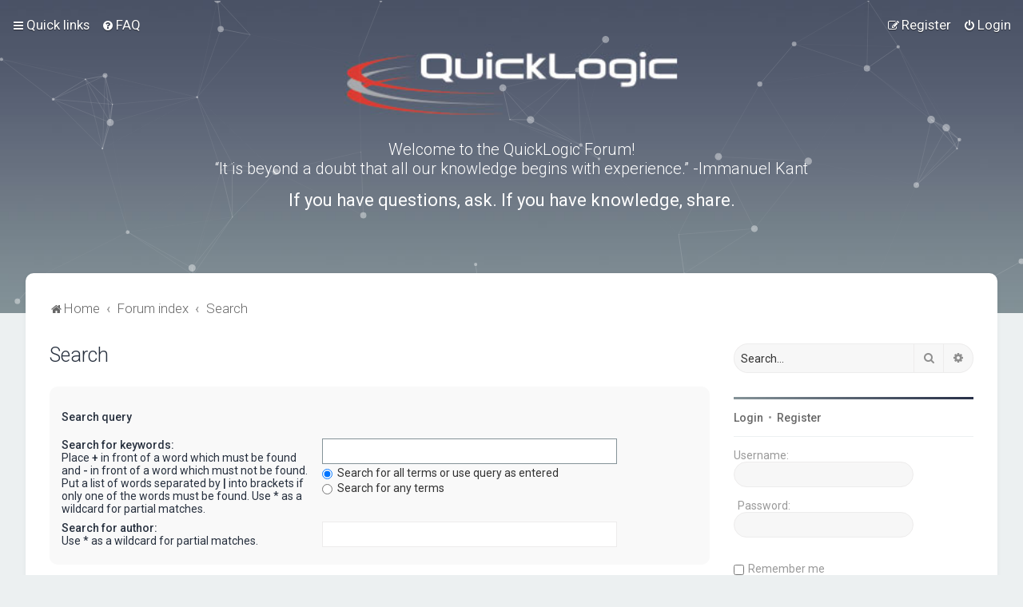

--- FILE ---
content_type: text/css
request_url: https://forum.quicklogic.com/styles/Milk_v2/theme/colours.css?v=3.3
body_size: 21203
content:
/*
--------------------------------------------------------------
Colours and backgrounds for common.css
-------------------------------------------------------------- */

html, body {
	color: rgba(0,0,0,.4);
	background: url("http://localhost/phpBB33/ext/planetstyles/flightdeck/store/vader.png") repeat #ECF0F1;
}

body {
	background-color: transparent; /* Required for parallax */
}

h1 {
	color: #FFFFFF;
}

h2 {
	color: #28313F;
}

h3 {
	border-bottom-color: #CCCCCC;
}

hr {
	border-color: #FFFFFF;
	border-top-color: #CCCCCC;
}

/*
--------------------------------------------------------------
Colours and backgrounds for links.css
-------------------------------------------------------------- */

a { color: #676767; }
a:hover { transition:.2s; }

a.forumtitle, a.topictitle {
	color: #303030;
}

body.high_contrast_links .navbar_footer a,
body.high_contrast_links .copyright_bar a {
	color: #CCCCCC !important;
}

/* Links on gradient backgrounds */
body.content_block_header_block .forumbg .header a, body.content_block_header_block .forabg .header a, th a {color: #FFFFFF;}
body.content_block_header_block .forumbg .header a:hover, body.content_block_header_block .forabg .header a:hover, th a:hover {color: #FFFFFF;}

/* Links on light backgrounds */

/* Notification mark read link */
.dropdown-extended a.mark_read {
	background-color: #FFFFFF;
}

/* Post body links */
.postlink {

}

.postlink:visited {

}

.postlink:hover {

}

.signature a, .signature a:hover {
	background-color: transparent;
}

/* Back to top of page */
.top i {
	color: #999999;
}

/* Arrow links  */
.arrow-left:hover, .arrow-right:hover {
	color: #368AD2;
}

/* Round cornered boxes and backgrounds
---------------------------------------- */
.wrap {
}

.headerbar {
	color: #FFFFFF;
}

.headerbar {
}

.forabg, .forumbg, .viewtopic_wrapper {
	background-color: rgba(0,0,0,.025);
}

.navbar {
	background-color: #2D3039;
}

.navbar_in_header {
	background: none;
}

.navbar a {
	color: #bec4c9;
}

.navbar_in_header ul.linklist > li > a {
	color: #FFFFFF;
	text-shadow: 0 1px 1px rgba(0,0,0,0.5);
}

.panel {
	background-color: #F9F9F9;
	color: #28313F;
}

.post:target .content {
	color: #000000;
}

.post:target h3 a {
	color: #000000;
}

.bg1 {
	background-color: #FFFFFF;
}

table.zebra-list tr:nth-child(odd) td, ul.zebra-list li:nth-child(odd) {
	background-color: #FFFFFF;
}

.bg2 {
	background-color: #FFFFFF;
}

table.zebra-list tr:nth-child(even) td, ul.zebra-list li:nth-child(even) {
	background-color: #FFFFFF;
}

.bg3	{
	background-color: #F9F9F9;
}

.ucprowbg {
	background-color: #DCDEE2;
}

.fieldsbg {
	background-color: #E7E8EA;
}

.site_logo {
	background-image: url("./images/logo.png");
}

/* Horizontal lists
----------------------------------------*/

ul.navlinks {
	border-top-color: #FFFFFF;
}

/* Table styles
----------------------------------------*/
table.table1 thead th {
	color: #FFFFFF;
}

table.table1 tbody tr {
	border-color: #BFC1CF;
}

table.table1 td {
	color: #536482;
}

table.table1 tbody td {
	border-top-color: #FAFAFA;
}

table.table1 tbody th {
	border-bottom-color: #000000;
	color: #333333;
	background-color: #FFFFFF;
}

table.info tbody th {
	color: #000000;
}

/* Misc layout styles
---------------------------------------- */
dl.details dt {
	color: #000000;
}

dl.details dd {
	color: #536482;
}

.sep {
	color: #1198D9;
}

/* Icon styles
---------------------------------------- */
.icon.icon-blue, a:hover .icon.icon-blue {
	color: #196db5;
}

.icon.icon-green, a:hover .icon.icon-green{
	color: #1b9A1B;
}

.icon.icon-red, a:hover .icon.icon-red {
	color: #BC2A4D;
}

.icon.icon-orange, a:hover .icon.icon-orange{
	color: #FF6600;
}

.icon.icon-bluegray, a:hover .icon.icon-bluegray{
	color: #536482;
}

.icon.icon-gray, a:hover .icon.icon-gray{
	color: #777777;
}

.icon.icon-lightgray, a:hover .icon.icon-lightgray{
	color: #999999;
}

.icon.icon-black, a:hover .icon.icon-black{
	color: #333333;
}

.alert_close .icon:before {
	background-color: #FFFFFF;
}

/* Jumpbox */
.jumpbox .dropdown li {
	border-top-color: #CCCCCC;
}

.jumpbox-cat-link {
	color: #FFFFFF;
}

.jumpbox-cat-link:hover {
	border-top-color: #12A3EB;
	color: #FFFFFF;
}

.jumpbox-forum-link {
	background-color: #E1EBF2;
}

.jumpbox-forum-link:hover {
	background-color: #F6F4D0;
}

.jumpbox .dropdown .pointer-inner {
	border-color: #E1EBF2 transparent;
}

.jumpbox-sub-link {

}

.jumpbox-sub-link:hover {
}

/* Miscellaneous styles
---------------------------------------- */

.copyright {
	color: #555555;
}

.error {
	color: #BC2A4D;
}

.reported {
	background-color: #F7ECEF !important;
}

li.reported:hover {
	background-color: #ECD5D8 !important;
}
.sticky, .announce {
	/* you can add a background for stickies and announcements*/
}

div.rules {
	background-color: #ECD5D8;
	color: #BC2A4D;
}

p.post-notice {
	background-color: #ECD5D8;
	background-image: none;
	border-color: #BC2A4D;
}

/*
--------------------------------------------------------------
Colours and backgrounds for content.css
-------------------------------------------------------------- */

ul.forums {
}

ul.topiclist li {
}

ul.topiclist dd {
	border-left-color: #FFFFFF;
}

.rtl ul.topiclist dd {
	border-right-color: #FFFFFF;
	border-left-color: transparent;
}

li.row {border-bottom-color:  #ECF0F1; background-color: #FFFFFF;}
.forumlist_grid dl.row-item {border-bottom: 1px solid #ECF0F1;}


li.row strong {
	color: #000000;
}

li.row:hover {

}

li.row:hover dd {
	border-left-color: #CCCCCC;
}

.rtl li.row:hover dd {
	border-right-color: #CCCCCC;
	border-left-color: transparent;
}

body.content_block_header_block li.header dt, body.content_block_header_block li.header dd {
	color: #FFFFFF;
}

/* Post body styles
----------------------------------------*/
.postbody {
	color: #333333;
}

/* Content container styles
----------------------------------------*/
.content {
	color: #333333;
}

.content h2, .panel h2 {
	border-bottom-color:  #CCCCCC;
}

dl.faq dt {
	color: #333333;
}

.posthilit {
	background-color: #F3BFCC;
	color: #BC2A4D;
}

.announce, .unreadpost {
	/* Highlight the announcements & unread posts box */
}

/* Post signature */
.signature {
	border-top-color: #ECF0F1;
}

/* Post noticies */
.notice {
	border-top-color:  #CCCCCC;
}

/* BB Code styles
----------------------------------------*/
/* Quote block */
blockquote {
	background-color: #F8F8F8;
}


blockquote blockquote {
	/* Nested quotes */
	background-color:#FFFFFF;
}

blockquote blockquote blockquote {
	/* Nested quotes */
	background-color: #F8F8F8;
}

/* Code block */
.codebox {
	background-color: transparent;
	border-color: #C9D2D8;
}

.codebox p {
	border-bottom-color:  #CCCCCC;
}

.codebox code {
	color: #2E8B57;
	background-color: #F8F8F8;
	border-left: 3px solid;
}

/* Attachments
----------------------------------------*/
.attachbox {
	background-color: #FFFFFF;
	border-color:  #C9D2D8;
}

.pm-message .attachbox {
	background-color: #F2F3F3;
}

.attachbox dd {
	border-top-color: #C9D2D8;
}

.attachbox p {
	color: #666666;
}

.attachbox p.stats {
	color: #666666;
}

.attach-image img {
	border-color: #999999;
}

/* Inline image thumbnails */

dl.file dd {
	color: #666666;
}

dl.thumbnail img {
	border-color: #666666;
	background-color: #FFFFFF;
}

dl.thumbnail dd {
	color: #666666;
}

dl.thumbnail dt a:hover {
	background-color: #EEEEEE;
}

dl.thumbnail dt a:hover img {
	border-color: #368AD2;
}

/* Post poll styles
----------------------------------------*/

fieldset.polls dl {
	border-top-color: #DCDEE2;
}

fieldset.polls dl.voted {
	color: #000000;
}

fieldset.polls dd div {
	color: #FFFFFF;
}

.rtl .pollbar1, .rtl .pollbar2, .rtl .pollbar3, .rtl .pollbar4, .rtl .pollbar5 {
	border-right-color: transparent;
}

.pollbar1 {
	background-color: #AA2346;
	border-bottom-color: #74162C;
	border-right-color: #74162C;
}

.rtl .pollbar1 {
	border-left-color: #74162C;
}

.pollbar2 {
	background-color: #BE1E4A;
	border-bottom-color: #8C1C38;
	border-right-color: #8C1C38;
}

.rtl .pollbar2 {
	border-left-color: #8C1C38;
}

.pollbar3 {
	background-color: #D11A4E;
	border-bottom-color: #AA2346;
	border-right-color: #AA2346;
}

.rtl .pollbar3 {
	border-left-color: #AA2346;
}

.pollbar4 {
	background-color: #E41653;
	border-bottom-color: #BE1E4A;
	border-right-color: #BE1E4A;
}

.rtl .pollbar4 {
	border-left-color: #BE1E4A;
}

.pollbar5 {
	background-color: #F81157;
	border-bottom-color: #D11A4E;
	border-right-color: #D11A4E;
}

.rtl .pollbar5 {
	border-left-color: #D11A4E;
}

/* Poster profile block
----------------------------------------*/
.post {
	border-color: #ECF0F1;
}

.postprofile {
	color: #666666;
	border-color: #FFFFFF;
}

.pm .postprofile {
	border-color: #DDDDDD;
}

.postprofile strong {
	color: #000000;
}

.online {
	background-image: url("./en/icon_user_online.gif");
}

dd.profile-warnings {
	color: #BC2A4D;
}

/*
--------------------------------------------------------------
Colours and backgrounds for buttons.css
-------------------------------------------------------------- */
.button {
	border-color: #edecec;
	background-color: #F7F7F7; /* Old browsers */ /* FF3.6+ */
	color: #333333;
}

.panel .button {
	background-color: #FFFFFF;
}


.button:hover,
.button:focus {

}


.button .icon,
.button-secondary {
	color: #8f8f8f;
}

.button-search:hover,
.button-search-end:hover {
	border-color: #C7C3BF;
}

.caret	{ border-color: #DADADA; }
.caret	{ border-color: #C7C3BF; }

.contact-icons a		{ border-color: #DCDCDC; }
.contact-icons a:hover	{ background-color: #F2F6F9; }

/* Pagination
---------------------------------------- */

.pagination li a {
	filter: none;
	box-shadow: none;
	-webkit-box-shadow: none;
	color: #5C758C;
}

.pagination li a:hover, .pagination li a:hover .icon, .pagination li a:focus {
	color: #FFFFFF;
	text-shadow: none;
}

.pagination li.ellipsis span {
	background: transparent;
	color:	#000000;
}

.pagination li.active span {
	color: #FFFFFF;
}

.pagination .dropdown-visible a.dropdown-trigger, .nojs .pagination .dropdown-container:hover a.dropdown-trigger {
	background: #368AD2;
	border-color: #368AD2;
	filter: none;
	color: #FFFFFF;
	text-shadow: none;
}

/* Search box
--------------------------------------------- */

.search-box .inputbox,
.search-box .inputbox:hover,
.search-box .inputbox:focus {

}

.search-header {

}

/*
--------------------------------------------------------------
Colours and backgrounds for cp.css
-------------------------------------------------------------- */

/* Main CP box
----------------------------------------*/


.panel-container .panel li.row {
	border-bottom-color: #B5C1CB;
}

ul.cplist {
	border-top-color: #B5C1CB;
}

.content_block_header_block .panel-container .panel li.header dd, .content_block_header_block .panel-container .panel li.header dd a, .content_block_header_block .panel-container .panel li.header dt, .content_block_header_block .panel-container .panel li.header dt a {
	color: #FFFFFF;
}

.panel-container table.table1 thead th {
	color: #FFFFFF;
	border-bottom-color: #333333;
}

.cp-main .pm-message {
	border-color: #DBDEE2;
	background-color: #FFFFFF;
}

/* CP tabbed menu
----------------------------------------*/
.tabs .tab > a {
	background: #ecf0f1;
	color: #536482;
}

.tabs .tab > a:hover {
	background: #F9F9F9;
}

.tabs .activetab > a,
.tabs .activetab > a:hover {
	background-color: #F9F9F9;
	border-color: #F9F9F9;
}

.tabs .activetab > a:hover {
	color: #000000;
}

/* Mini tabbed menu used in MCP
----------------------------------------*/
.minitabs .tab > a {
	background-color: #E1EBF2;
}

.minitabs .activetab > a,
.minitabs .activetab > a:hover {
	background-color: #FFFFFF;
	color: #333333;
}

/* Responsive tabs
----------------------------------------*/
.responsive-tab .responsive-tab-link:before {
	border-color: #536482;
}

.responsive-tab .responsive-tab-link:hover:before {
	border-color: #D31141;
}

/* UCP navigation menu
----------------------------------------*/

/* Link styles for the sub-section links */
.navigation a {
	color: #333;
	background: #ecf0f1;
}

.rtl .navigation a {
	background: #ecf0f1;
}

.navigation a:hover {
	background: #FFFFFF;
}

.navigation .active-subsection a {
	background: #FFFFFF;
}

.navigation .active-subsection a, .navigation .active-subsection a:hover {
}



/* Preferences pane layout
----------------------------------------*/
.panel-container h2 {
	color: #333333;
}

.panel-container .panel {
	background-color: #FFFFFF;
}

.cp-main .pm {
	background-color: #FFFFFF;
}

/* Friends list */
.cp-mini {
	background-color: #F9F9F9;
}

dl.mini dt {
	color: #425067;
}

/* PM Styles
----------------------------------------*/
/* PM Message history */
.current {
	color: #000000 !important;
}

/* PM marking colours */
.pmlist li.pm_message_reported_colour, .pm_message_reported_colour {
	border-left-color: #BC2A4D;
	border-right-color: #BC2A4D;
}

.pmlist li.pm_marked_colour, .pm_marked_colour {
	border-color: #FF6600;
}

.pmlist li.pm_replied_colour, .pm_replied_colour {
	border-color: #A9B8C2;
}

.pmlist li.pm_friend_colour, .pm_friend_colour {
	border-color: #5D8FBD;
}

.pmlist li.pm_foe_colour, .pm_foe_colour {
	border-color: #000000;
}

/* Avatar gallery */
.gallery label {
	background: #FFFFFF;
	border-color: #CCC;
}

.gallery label:hover {
	background-color: #EEE;
}

/*
--------------------------------------------------------------
Colours and backgrounds for forms.css
-------------------------------------------------------------- */

/* General form styles
----------------------------------------*/
select {
	border-color: #edecec;
	background-color: #F7F7F7;
}

option.disabled-option {
	color: graytext;
}

/* Definition list layout for forms
---------------------------------------- */
dd label {
	color: #333;
}

fieldset.fields1 {
	background-color: transparent;
}

/* Hover effects */
fieldset dl:hover dt label {
	color: #000000;
}

fieldset.fields2 dl:hover dt label {
	color: inherit;
}

/* Quick-login on index page */
fieldset.quick-login input.inputbox {
	background-color: #F2F3F3;
}

/* Posting page styles
----------------------------------------*/

.message-box textarea {
	color: #333333;
}

.message-box textarea.drag-n-drop {
	outline-color: rgba(102, 102, 102, 0.5);
}

.message-box textarea.drag-n-drop-highlight {
	outline-color: rgba(17, 163, 234, 0.5);
}

/* Input field styles
---------------------------------------- */
.inputbox {
	background-color: #F7F7F7;
	border-color: #edecec;
	color: #333333;
}

.panel .inputbox {
	background-color: #FFFFFF;
}

.inputbox[type=text], .inputbox[type=password], input[type=submit] {
	-webkit-appearance: none;
	-webkit-border-radius: 0;
}

.inputbox:-moz-placeholder {
	color: #333333;
}

.inputbox::-webkit-input-placeholder {
	color: #333333;
}

.inputbox:hover, .inputbox:focus {

}

.inputbox:focus:-moz-placeholder {
	color: transparent;
}

.inputbox:focus::-webkit-input-placeholder {
	color: transparent;
}


/* Form button styles
---------------------------------------- */

a.button1, input.button1, input.button3, a.button2, input.button2 {
	color: #717171;
	background-color: #F7F7F7;
	border-color: #D9D9D9;
}

input.button3 {
	background-image: none;
}

/* <a> button in the style of the form buttons */
a.button1, a.button2 {
	color: #FFFFFF;
}

/* Hover states */
a.button1:hover, input.button1:hover, a.button2:hover, input.button2:hover, input.button3:hover {
	color: #FFFFFF;
}

/* Focus states */
input.button1:focus, input.button2:focus, input.button3:focus {
	color: #FFFFFF;
}

input.disabled {
	color: #666666;
}

.specialbutton, .specialbutton .icon, .specialbutton:hover, .specialbutton:hover .icon {
	color: #FFFFFF !important;
}

/* Approve and unapprove */
.button_approve, .button_disapprove {
	color: #FFFFFF !important;
}

.button_approve {background: #27ae60 !important;}
.button_disapprove {background: #e74c3c !important;}




/* jQuery popups
---------------------------------------- */
.phpbb_alert {
	background-color: #FFFFFF;
	border-color: #999999;
}
.darken {
	background-color: #000000;
}

.loading_indicator {
	background-color: #000000;
	background-image: url("./images/loading.gif");
}

.dropdown-extended ul li {
	border-top-color: #B9B9B9;
}

.dropdown-extended ul li:hover {
	color: #000000;
}

.dropdown-extended .header, .dropdown-extended .footer {
	border-color: #B9B9B9;
	color: #000000;
}

.dropdown-extended .footer {
	border-top-style: solid;
	border-top-width: 1px;
}

.dropdown-extended .header {
	background-color: #FFFFFF;
}

.dropdown .pointer {
	border-color: #B9B9B9 transparent;
}

.dropdown .pointer-inner {
	border-color: #FFF transparent;
}

.dropdown-extended .pointer-inner {
	border-color: #FFFFFF transparent;
}

.dropdown .dropdown-contents {
	background: #fff;
	border-color: #B9B9B9;
	box-shadow: 1px 3px 5px rgba(0, 0, 0, 0.2);
}

.dropdown-up .dropdown-contents {
	box-shadow: 1px 0 5px rgba(0, 0, 0, 0.2);
}

.dropdown li, .dropdown li li {
	border-color: #DCDCDC;
}

.dropdown li.separator {
	border-color: #DCDCDC;
}

/* Notifications
---------------------------------------- */

.notification_list p.notification-time {
	color: #4C5D77;
}

li.notification-reported strong, li.notification-disapproved strong {
	color: #D31141;
}

.badge {
	color: #ffffff;
}

.navbar_in_header .badge {
	background: #FFFFFF;
}

/*
--------------------------------------------------------------
Colours and backgrounds for merlin.css
-------------------------------------------------------------- */

/* Headerbar
---------------------------------------- */
.headerbar_overlay {}

.headerbar_overlay_darken {
	background-color: rgba(0,0,0,0.6);
}

/* Global Containers
---------------------------------------- */
.fancy_panel {
	background-color: #FFF;
}

body.content_block_header_stripe li.header {
	background-color: #FFFFFF;
}

.alt_block li.header dt, .alt_block .collapse-trigger a {
	color: #FFFFFF;
}


/* Sidebar and Profile widgets
---------------------------------------- */


/* Grid Forumlist
---------------------------------------- */
.grid_desc {
	background: #FFFFFF;
}

.forumlist_grid .grid_image_container {
	background: #FFFFFF;
}

.forumlist_grid .grid_colour_overlay {
	color: #FFFFFF;
	text-shadow: 0 1px 3px rgba(0,0,0,0.4);
}

.forumlist_grid ul.forums li.row {
	background: none;
}

.forumlist_grid.grid_tile_full .grid_image_container {
	background-color: #1D1F25;
}

.forumlist_grid.grid_tile_full a.tile_inner,
.forumlist_grid.grid_tile_full .mini_number {
	color: #FFFFFF;
}

.forumlist_grid.grid_tile_full .forum_description,
.forumlist_grid.grid_tile_full .forum_description strong,
.forumlist_grid.grid_tile_full .mini_label {
	color: rgba(255,255,255,1);
}

.forumlist_grid.grid_tile_full .tile_row_2::before {
	display: none;
}


/* Custom Login Page
---------------------------------------- */
.login_container_left_section_content {
	-webkit-box-shadow: 0px 15px 30px 0px rgba(0,0,0,0.27);
	-moz-box-shadow: 0px 15px 30px 0px rgba(0,0,0,0.27);
	box-shadow: 0px 15px 30px 0px rgba(0,0,0,0.27);
}

/* Postprofile Things
---------------------------------------- */
.online_indicator {
	color: #84BD00;
}

/* Social Links
---------------------------------------- */
.social_links_footer a span {
	color: #FFFFFF;
}

.social_links_footer a:hover span {
	background-color: #FFFFFF;
	border-color: #FFFFFF;
}

/* Scroll to Top
---------------------------------------- */
a.scrollToTop, a.scrollTopTop:hover {
	color: #FFFFFF !important;
}

/* Collapsible Panels
---------------------------------------- */
body.content_block_header_block .forabg .collapse-trigger a,
body.content_block_header_block .forumbg .collapse-trigger a,
body.content_block_header_block .sidebar_box .collapse-trigger a,
body.content_block_header_block .forabg .collapse-trigger a:hover,
body.content_block_header_block .forumbg .collapse-trigger a:hover,
body.content_block_header_block .sidebar_box .collapse-trigger a:hover,
body.content_block_header_block .forabg .collapse-trigger a:focus,
body.content_block_header_block .forumbg .collapse-trigger a:focus,
body.content_block_header_block .sidebar_box .collapse-trigger a:focus {
	color: #FFFFFF;
}


/* Missing Avatar Placeholder
---------------------------------------- */
a.no_avatar, a.no_avatar:hover {
	color: #FFFFFF;
	text-shadow: 0 1px 3px rgba(0,0,0,0.5);
}

/* Footer Bars
---------------------------------------- */
.navbar_footer {
	background-color: #2D3039;
	color: #A4A4A7;
}

.copyright_bar {
	background-color: #1D1F25;
	color: #A4A4A7;
}

/* Index and Permissions Blocks (and sidebar, probably)
---------------------------------------- */
.alt_block li.header {
	background: #343840 !important;
}


/* Misc
---------------------------------------- */
.topic_type, .grid_unread {
	color: #FFFFFF;
}

.topic_type a {
	color: #FFFFFF !important;
}

.sidebar_content, .profile_widget_list, .login_form_forgot_link, .forumlist_grid_block_stats {
	border-top-color: #ECF0F1;
}

p.author, p.author a {
	color: #bec4c9;
}

.dropdown-contents > li > a:hover {
	color: #FFFFFF;
	text-decoration: none;
}

.viewtopic_wrapper .phpbb-ads-center {
	background: #FFFFFF;
}


/*** style overrides ***/

.username-coloured {
	color: #ffffff !important
}

